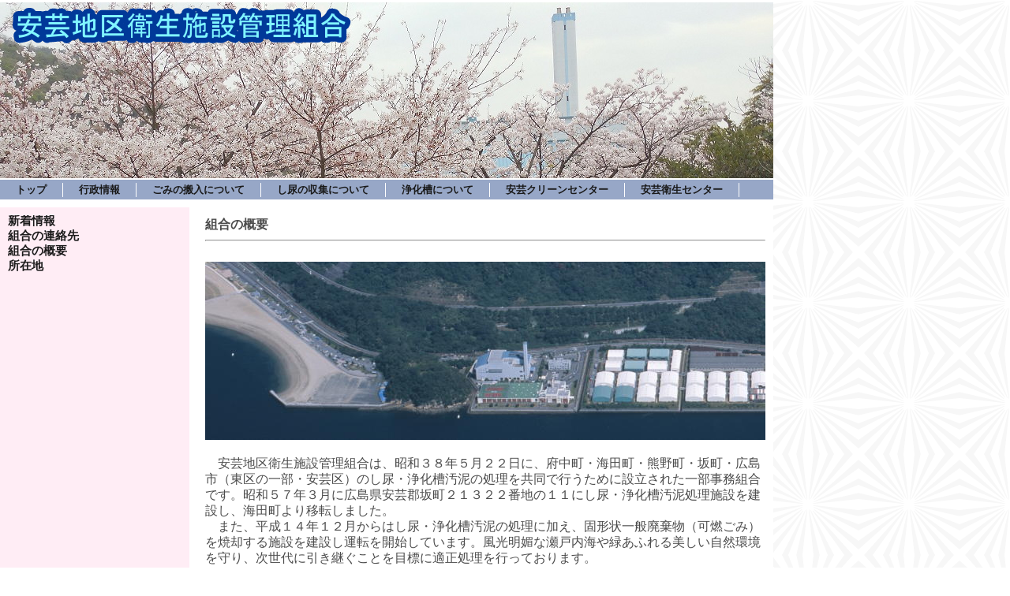

--- FILE ---
content_type: text/html
request_url: http://akieikan.or.jp/new1.html
body_size: 6710
content:
<!DOCTYPE HTML PUBLIC "-//W3C//DTD HTML 4.01 Transitional//EN" "http://www.w3.org/TR/html4/loose.dtd">
<html lang="ja">

<!--2025/10/20 09:18:12-->

<head>
  <meta http-equiv="Content-Type" content="text/html; charset=Shift_JIS">
  <meta http-equiv="Content-Style-Type" content="text/css">
  <meta http-equiv="Content-Script-Type" content="text/javascript">
  <meta name="GENERATOR" content="ホームページV4">
  <title>組合の概要 - 安芸地区衛生施設管理組合</title>
  <link rel="stylesheet" href="02_white_c1_0020.css" type="text/css" media="all">
</head>

<body>
  <div id="page">
  <div id="header"></div>
  <div id="title">
  <h1><span class="HPZLogo"><img src="logo_sitetitle.png" alt="安芸地区衛生施設管理組合" width="429" height="45" border="0" class="pngalpha"></span></h1></div>
  <div id="menubar"><div class="mainmenu"><ul><li class="mainmenulistitem"><span class="mainmenuitem"><span class="mainmenuitemright"><span class="mainmenuitemcenter"><a href="index.html" class="mainmenuitemlink"><span class="mainmenuitemmark">トップ</span></a></span></span></span></li><li class="mainmenulistitem"><span class="mainmenuitem"><span class="mainmenuitemright"><span class="mainmenuitemcenter"><a href="new1006.html" class="mainmenuitemlink"><span class="mainmenuitemmark">行政情報</span></a></span></span></span></li><li class="mainmenulistitem"><span class="mainmenuitem"><span class="mainmenuitemright"><span class="mainmenuitemcenter"><a href="list1.html" class="mainmenuitemlink"><span class="mainmenuitemmark">ごみの搬入について</span></a></span></span></span></li><li class="mainmenulistitem"><span class="mainmenuitem"><span class="mainmenuitemright"><span class="mainmenuitemcenter"><a href="profile1.html" class="mainmenuitemlink"><span class="mainmenuitemmark">し尿の収集について</span></a></span></span></span></li><li class="mainmenulistitem"><span class="mainmenuitem"><span class="mainmenuitemright"><span class="mainmenuitemcenter"><a href="99_blank001.html" class="mainmenuitemlink"><span class="mainmenuitemmark">浄化槽について</span></a></span></span></span></li><li class="mainmenulistitem"><span class="mainmenuitem"><span class="mainmenuitemright"><span class="mainmenuitemcenter"><a href="new1001.html" class="mainmenuitemlink"><span class="mainmenuitemmark">安芸クリーンセンター</span></a></span></span></span></li><li class="mainmenulistitem"><span class="mainmenuitem"><span class="mainmenuitemright"><span class="mainmenuitemcenter"><a href="new1003.html" class="mainmenuitemlink"><span class="mainmenuitemmark">安芸衛生センター</span></a></span></span></span></li></ul>
</div></div>
  <div id="side1">
  <div class="submenu"><ul><li><span class="submenuitem"><span class="submenuitemright"><span class="submenuitemcenter"><a href="index.html" class="submenuitemlink"><span class="submenuitemmark1">新着情報</span></a></span></span></span></li><li><span class="submenuitem"><span class="submenuitemright"><span class="submenuitemcenter"><a href="office5.html" class="submenuitemlink"><span class="submenuitemmark1">組合の連絡先</span></a></span></span></span></li><li><span class="submenuitem"><span class="submenuitemright"><span class="submenuitemcenter"><a href="new1.html" class="submenuitemlink"><span class="submenuitemmark1">組合の概要</span></a></span></span></span></li><li><span class="submenuitem"><span class="submenuitemright"><span class="submenuitemcenter"><a href="access1.html" class="submenuitemlink"><span class="submenuitemmark1">所在地</span></a></span></span></span></li></ul>
</div><br>
  <br clear="all">
  <br clear="all">
  <br clear="all">
  <br clear="all">
  <br clear="all">
  <br clear="all">
  <br clear="all">
  <br clear="all">
  <br clear="all">
  <br clear="all">
  <br clear="all">
  <br clear="all">
  <br clear="all">
  <br clear="all">
  <br clear="all">
  <br clear="all">
  <br clear="all">
  <br clear="all">
  <br clear="all">
  <br clear="all">
  <br clear="all">
  <br clear="all">
  <br clear="all">
  <br clear="all">
  <br clear="all">
  <br clear="all">
  <br clear="all">
  <br clear="all">
  <br clear="all">
  <br clear="all">
  <br clear="all">
  <br clear="all">
  <br clear="all">
  <br clear="all">
  <br clear="all">
  <br clear="all">
  <br clear="all">
  <br clear="all">
  <br clear="all">
  <br clear="all">
  <br clear="all">
  <br clear="all">
  <br clear="all">
  <br clear="all">
  <br clear="all">
  <br clear="all">
  <br clear="all">
  <br clear="all">
  <br clear="all">
  <br clear="all">
  <br clear="all">
  <br clear="all">
  <br clear="all">
  <br clear="all">
  <br clear="all">
  <br clear="all">
  <br clear="all">
  <br clear="all">
  <br clear="all">
  <br clear="all">
  <br clear="all">
  <br clear="all">
  <br clear="all">
  <br clear="all">
  <br clear="all">
  <br clear="all">
  <br clear="all">
  <br clear="all">
  <br clear="all">
  <br clear="all">
  <br clear="all">
  <br clear="all">
  <br clear="all">
  <br clear="all">
  <br clear="all">
  <br clear="all">
  </div>
  <div id="side2"></div>
  <div id="main_wrapper000" class="HPZAutoMarginAdjuster">
  <div id="main">
  <h2><font size="3">組合の概要</font></h2>
  <hr>
  <br clear="all">
  <font size="3"><img src="air_photo_2.jpg" alt="" height="226" width="710" border="0"></font><br clear="all">
  <br clear="all">
  <font size="3">　安芸地区衛生施設管理組合は、昭和３８年５月２２日に、府中町・海田町・熊野町・坂町・広島市（東区の一部・安芸区）のし尿・浄化槽汚泥の処理を共同で行うために設立された一部事務組合です。昭和５７年３月に広島県安芸郡坂町２１３２２番地の１１にし尿・浄化槽汚泥処理施設を建設し、海田町より移転しました。</font><br clear="all">
  <font size="3">　また、平成１４年１２月からはし尿・浄化槽汚泥の処理に加え、固形状一般廃棄物（可燃ごみ）を焼却する施設を建設し運転を開始しています。風光明媚な瀬戸内海や緑あふれる美しい自然環境を守り、次世代に引き継ぐことを目標に適正処理を行っております。</font><br clear="all">
  <br clear="all">
  <font size="3">　　安芸地区衛生施設管理組合は、３つの建物（管理棟・安芸クリーンセンター・安芸衛生センター）から構成されています。</font><br clear="all">
  <br clear="all">
  <img src="001_2_2.png" alt="" border="0"><br clear="all">
  <br clear="all">
  <br clear="all">
  <font size="4">　安芸地区衛生施設管理組合規約</font><br clear="all">
  <br clear="all">
  <font size="4" color="Red">　　　●規約の閲覧はこちら</font><br clear="all">
  <font size="4">　　　　　</font><a href="kumiai_kiyaku.pdf" class="HPZFile"><font size="4" color="Blue">安芸地区衛生施設管理組合規約 (pdf形式)</font></a><br clear="all">
  <br clear="all">
  </div>
  </div>
  <div id="footer">(C)安芸地区衛生施設管理組合 2014</div>
  <div id="HPZLPPageTail" style="clear: both;"></div></div>
</body>

</html>


--- FILE ---
content_type: text/css
request_url: http://akieikan.or.jp/02_white_c1_0020.css
body_size: 24736
content:
* body,* img,* div,* p{
 _behavior: url("cssassist.htc");
}
#footer{
 margin: 0px;
 padding: 4px 14px 3px;
 border: 1px solid #ced5d9;
 width: auto;
 min-height: 14px;
 display: block;
 clear: both;
 font-style: normal;
 font-weight: normal;
 text-align: right;
}
#header{
 margin: 0px;
 padding: 5px 14px 4px;
 background: #ffffff left top;
 width: auto;
 min-height: 16px;
 display: none;
 clear: both;
 font-style: normal;
 font-weight: normal;
 text-align: right;
}
#main{
 margin: 10px 0px;
 padding: 10px;
 background: #ffffff left top;
 width: 710px;
 min-height: 409px;
 display: block;
 overflow-x: hidden;
 float: none;
 font-style: normal;
 font-weight: normal;
 line-height: 150%;
 text-align: left;
}
#main_wrapper000{
 overflow-x: hidden;
}
#menubar{
 margin: 0px;
 padding: 4px 0px 3px;
 background: #97a7c7 left top;
 width: auto;
 min-height: 16px;
 display: block;
 clear: both;
 font-style: normal;
 font-weight: bold;
 color: #ffffff;
 text-align: left;
}
#menubar .button{
 margin: 0px;
 padding: 5px 15px 4px 6px;
}
#menubar a.tabs:hover{
 color: #6b78a9;
}
#page{
 margin: 0px auto 0px 0px;
 background: #ffffff left top;
 width: 980px;
 min-width: 980px;
 min-height: 1px;
 font-style: normal;
 font-weight: normal;
 font-size: 10pt;
 font-family: "MS UI Gothic";
 color: #4c4c4c;
 padding: 0px;
}
#side1{
 margin: 10px 10px 10px 0px;
 padding: 10px;
 background: #ffedf5 left top;
 width: 220px;
 min-height: 409px;
 display: block;
 float: left;
 font-style: normal;
 font-weight: normal;
 text-align: left;
}
#side1 .list{
 text-align: left;
 font: 1em/120% "MS UI Gothic";
 margin: 3px 0px 3px 15px;
 width: 185px;
 height: 20px;
}
#side1 .list a{
 background: #ffffff;
}
#side1 .list a:hover{
 background: #efefef;
 color: #0600b3;
}
#side2{
 margin: 10px 0px 10px 10px;
 padding: 10px;
 background: #ced5d9 left top;
 width: 170px;
 min-height: 409px;
 display: none;
 float: right;
 font-style: normal;
 font-weight: normal;
 text-align: left;
}
#title{
 margin: 0px;
 padding: 10px 16px;
 background: url("sakura.jpg") no-repeat center center;
 width: 948px;
 min-height: 208px;
 display: block;
 overflow-x: hidden;
 float: none;
 clear: both;
 font-style: normal;
 font-weight: bold;
 font-size: 18pt;
 font-family: "AR P勘亭流H04";
 color: #000000;
 text-align: left;
}
.address1{
 padding: 0px 0px 0px 20px;
 background: url("c1_0020_mailbtn01.png") no-repeat left top;
 font-style: normal;
 font-weight: bold;
 font-size: 11pt;
 color: #295fcc;
 text-decoration: none;
 text-transform: none;
}
.address2{
 padding: 0px 0px 0px 20px;
 background: url("c1_0020_mailbtn02.png") no-repeat left top;
 font-style: normal;
 font-weight: bold;
 font-size: 11pt;
 color: #006969;
 text-decoration: none;
 text-transform: none;
}
.column1{
 margin: 10px 0px;
 padding: 10px;
 background: #ffffff left top;
 font-style: normal;
 font-size: 10pt;
 color: #483d8b;
 text-decoration: none;
 text-transform: none;
 border: 2px solid #483d8b;
}
.column2{
 margin: 10px 0px;
 padding: 10px;
 background: #ffffff left top;
 font-style: normal;
 font-size: 10pt;
 color: #006600;
 text-decoration: none;
 text-transform: none;
 border: 2px solid #006600;
}
.date1{
 font-style: normal;
 font-weight: bold;
 font-size: 8pt;
 color: #295fcc;
 text-decoration: none;
 text-transform: none;
}
.date2{
 font-style: normal;
 font-weight: bold;
 font-size: 8pt;
 color: #ffffff;
 text-decoration: none;
 text-transform: none;
}
.hide{
 display: none;
}
.horzmenu2 .mainmenuitem,.horzmenu3 .mainmenuitem,.horzmenu4 .mainmenuitem,.horzmenu5 .mainmenuitem,.horzmenu6 .mainmenuitem,.horzmenu7 .mainmenuitem,.horzmenu8 .mainmenuitem,.horzmenu9 .mainmenuitem{
 float: left;
 display: inline;
 border-right: 1px solid #ffffff;
 border-left: none;
}
.horzmenu2 .mainmenuitemcenter,.horzmenu3 .mainmenuitemcenter,.horzmenu4 .mainmenuitemcenter,.horzmenu5 .mainmenuitemcenter,.horzmenu6 .mainmenuitemcenter,.horzmenu7 .mainmenuitemcenter,.horzmenu8 .mainmenuitemcenter,.horzmenu9 .mainmenuitemcenter{
 float: left;
 display: inline;
}
.horzmenu2 .mainmenuitemcurrent .mainmenuitemlink{
 color: #1c6ea6;
}
.horzmenu2 .mainmenuitemcurrent .mainmenuitemlink:link{
 color: #1c6ea6;
}
.horzmenu2 .mainmenuitemcurrent .mainmenuitemlink:visited{
 color: #1c6ea6;
}
.horzmenu2 .mainmenuitemlink,.horzmenu3 .mainmenuitemlink,.horzmenu4 .mainmenuitemlink,.horzmenu5 .mainmenuitemlink,.horzmenu6 .mainmenuitemlink,.horzmenu7 .mainmenuitemlink,.horzmenu8 .mainmenuitemlink,.horzmenu9 .mainmenuitemlink{
 float: left;
 text-decoration: none;
 margin: 0px;
 white-space: pre;
 text-align: left;
 font-style: normal;
 font-weight: bold;
 color: #ffffff;
 padding: 0px 20px;
}
.horzmenu2 .mainmenuitemlink:hover,.horzmenu3 .mainmenuitemlink:hover,.horzmenu4 .mainmenuitemlink:hover,.horzmenu5 .mainmenuitemlink:hover,.horzmenu6 .mainmenuitemlink:hover,.horzmenu7 .mainmenuitemlink:hover,.horzmenu8 .mainmenuitemlink:hover,.horzmenu9 .mainmenuitemlink:hover{
 color: #1c6ea6;
}
.horzmenu2 .mainmenuitemright,.horzmenu3 .mainmenuitemright,.horzmenu4 .mainmenuitemright,.horzmenu5 .mainmenuitemright,.horzmenu6 .mainmenuitemright,.horzmenu7 .mainmenuitemright,.horzmenu8 .mainmenuitemright,.horzmenu9 .mainmenuitemright{
 float: left;
 display: inline;
}
.horzmenu2 :link,.horzmenu3 :link,.horzmenu4 :link,.horzmenu5 :link,.horzmenu6 :link,.horzmenu7 :link,.horzmenu8 :link,.horzmenu9 :link{
 color: #ffffff;
}
.horzmenu2 :visited,.horzmenu3 :visited,.horzmenu4 :visited,.horzmenu5 :visited,.horzmenu6 :visited,.horzmenu7 :visited,.horzmenu8 :visited,.horzmenu9 :visited{
 color: #ffffff;
}
.horzmenu2 :hover,.horzmenu3 :hover,.horzmenu4 :hover,.horzmenu5 :hover,.horzmenu6 :hover,.horzmenu7 :hover,.horzmenu8 :hover,.horzmenu9 :hover{
 color: #1c6ea6;
}
.horzmenu2 li,.horzmenu3 li,.horzmenu4 li,.horzmenu5 li,.horzmenu6 li,.horzmenu7 li,.horzmenu8 li,.horzmenu9 li{
 float: left;
 display: inline;
 padding: 0px;
}
.horzmenu2 ul,.horzmenu3 ul,.horzmenu4 ul,.horzmenu5 ul,.horzmenu6 ul,.horzmenu7 ul,.horzmenu8 ul,.horzmenu9 ul{
 float: left;
 list-style: none;
 margin: 0px;
 padding: 0px;
}
.horzmenu2 ul.pulldownmenu a,.horzmenu3 ul.pulldownmenu a,.horzmenu4 ul.pulldownmenu a,.horzmenu5 ul.pulldownmenu a,.horzmenu6 ul.pulldownmenu a,.horzmenu7 ul.pulldownmenu a,.horzmenu8 ul.pulldownmenu a,.horzmenu9 ul.pulldownmenu a{
 text-decoration: none;
}
.horzmenu2 ul.pulldownmenu li,.horzmenu3 ul.pulldownmenu li,.horzmenu4 ul.pulldownmenu li,.horzmenu5 ul.pulldownmenu li,.horzmenu6 ul.pulldownmenu li,.horzmenu7 ul.pulldownmenu li,.horzmenu8 ul.pulldownmenu li,.horzmenu9 ul.pulldownmenu li{
 margin: 0px;
 padding: 5px;
 clear: both;
 white-space: pre;
 border-top: none;
 border-right: 1px;
 border-bottom: 1px solid #ffffff;
 border-left: 1px;
}
.horzmenu2 ul.pulldownmenu,.horzmenu3 ul.pulldownmenu,.horzmenu4 ul.pulldownmenu,.horzmenu5 ul.pulldownmenu,.horzmenu6 ul.pulldownmenu,.horzmenu7 ul.pulldownmenu,.horzmenu8 ul.pulldownmenu,.horzmenu9 ul.pulldownmenu{
 display: none;
 list-style: none;
 position: absolute;
 margin: 0px;
 padding: 0px;
 text-decoration: none;
 background-color: #96b3c7;
 border: 1px solid #dcdcdc;
}
.horzmenu2,.horzmenu3,.horzmenu4,.horzmenu5,.horzmenu6,.horzmenu7,.horzmenu8,.horzmenu9{
 margin: 0px;
 padding: 0px;
 overflow: auto;
 color: #ffffff;
}
.horzmenu3 .mainmenuitemcurrent .mainmenuitemlink{
 color: #1c6ea6;
}
.horzmenu3 .mainmenuitemcurrent .mainmenuitemlink:link{
 color: #1c6ea6;
}
.horzmenu3 .mainmenuitemcurrent .mainmenuitemlink:visited{
 color: #1c6ea6;
}
.horzmenu4 .mainmenuitemcurrent .mainmenuitemlink{
 color: #1c6ea6;
}
.horzmenu4 .mainmenuitemcurrent .mainmenuitemlink:link{
 color: #1c6ea6;
}
.horzmenu4 .mainmenuitemcurrent .mainmenuitemlink:visited{
 color: #1c6ea6;
}
.horzmenu5 .mainmenuitemcurrent .mainmenuitemlink{
 color: #1c6ea6;
}
.horzmenu5 .mainmenuitemcurrent .mainmenuitemlink:link{
 color: #1c6ea6;
}
.horzmenu5 .mainmenuitemcurrent .mainmenuitemlink:visited{
 color: #1c6ea6;
}
.horzmenu6 .mainmenuitemcurrent .mainmenuitemlink{
 color: #1c6ea6;
}
.horzmenu6 .mainmenuitemcurrent .mainmenuitemlink:link{
 color: #1c6ea6;
}
.horzmenu6 .mainmenuitemcurrent .mainmenuitemlink:visited{
 color: #1c6ea6;
}
.horzmenu7 .mainmenuitemcurrent .mainmenuitemlink{
 color: #1c6ea6;
}
.horzmenu7 .mainmenuitemcurrent .mainmenuitemlink:link{
 color: #1c6ea6;
}
.horzmenu7 .mainmenuitemcurrent .mainmenuitemlink:visited{
 color: #1c6ea6;
}
.horzmenu8 .mainmenuitemcurrent .mainmenuitemlink{
 color: #1c6ea6;
}
.horzmenu8 .mainmenuitemcurrent .mainmenuitemlink:link{
 color: #1c6ea6;
}
.horzmenu8 .mainmenuitemcurrent .mainmenuitemlink:visited{
 color: #1c6ea6;
}
.horzmenu9 .mainmenuitemcurrent .mainmenuitemlink{
 color: #1c6ea6;
}
.horzmenu9 .mainmenuitemcurrent .mainmenuitemlink:link{
 color: #1c6ea6;
}
.horzmenu9 .mainmenuitemcurrent .mainmenuitemlink:visited{
 color: #1c6ea6;
}
.HPZAutoMarginAdjuster{
 overflow-x: hidden;
}
.hpzlarge1{
 font-style: normal;
 font-weight: bold;
 font-size: 18pt;
 color: #295fcc;
 text-decoration: none;
 text-transform: none;
}
.hpzmidium1{
 font-style: normal;
 font-weight: bold;
 font-size: 15pt;
 color: #295fcc;
 text-decoration: none;
 text-transform: none;
}
.hpzsmall1{
 font-style: normal;
 font-weight: bold;
 font-size: 12pt;
 color: #295fcc;
 text-decoration: none;
 text-transform: none;
}
.line1{
 margin: 5px 0px;
 padding: 5px 10px;
 background: #ffffff left top;
 font-style: normal;
 font-weight: bold;
 font-size: 11pt;
 color: #800080;
 text-decoration: none;
 text-transform: none;
 border-top: 2px solid #800080;
 border-bottom: 2px solid #800080;
}
.line2{
 margin: 5px 0px;
 padding: 5px 10px;
 background: #ffffff left top;
 font-style: normal;
 font-weight: bold;
 font-size: 11pt;
 color: #6495ed;
 text-decoration: none;
 text-transform: none;
 border-top: 2px solid #6495ed;
 border-bottom: 2px solid #6495ed;
}
.link1{
 padding: 0px 0px 0px 20px;
 background: url("c1_0020_linkbtn01.png") no-repeat left top;
 font-style: normal;
 font-weight: bold;
 font-size: 11pt;
 color: #295fcc;
 text-decoration: none;
 text-transform: none;
}
.link2{
 padding: 0px 0px 0px 20px;
 background: url("c1_0020_linkbtn02.png") no-repeat left top;
 font-style: normal;
 font-weight: bold;
 font-size: 11pt;
 color: #008080;
 text-decoration: none;
 text-transform: none;
}
.mainmenu{
 margin: 0px;
 padding: 0px;
 overflow: auto;
}
.mainmenu .mainmenuitem{
 float: left;
 display: inline;
 border-right: 1px solid #ffffff;
 border-left: none;
}
.mainmenu .mainmenuitem .mainmenuitemcenter{
 float: left;
}
.mainmenu .mainmenuitem .mainmenuitemright{
 float: left;
}
.mainmenu .mainmenuitemcenter{
 display: inline;
}
.mainmenu .mainmenuitemcurrent .mainmenuitemlink{
 color: #1c6ea6;
}
.mainmenu .mainmenuitemcurrent .mainmenuitemlink:link{
 color: #1c6ea6;
}
.mainmenu .mainmenuitemcurrent .mainmenuitemlink:visited{
 color: #1c6ea6;
}
.mainmenu .mainmenuitemlink{
 float: left;
 text-decoration: none;
 margin: 0px;
 white-space: pre;
 text-align: left;
 font-style: normal;
 font-weight: bold;
 padding: 0px 20px;
}
.mainmenu .mainmenuitemright{
 display: inline;
}
.mainmenu :hover{
 color: #1c6ea6;
}
.mainmenu li{
 float: left;
 display: inline;
 padding: 0px;
}
.mainmenu ul{
 float: left;
 list-style: none;
 margin: 0px;
 padding: 0px;
}
.mainmenu ul.pulldownmenu{
 display: none;
 list-style: none;
 position: absolute;
 margin: 0px;
 padding: 0px;
 text-decoration: none;
 background-color: #96b3c7;
 line-height: 1em;
 border: 1px solid #dcdcdc;
}
.mainmenu ul.pulldownmenu a{
 text-decoration: none;
}
.mainmenu ul.pulldownmenu li{
 margin: 0px;
 padding: 5px;
 clear: both;
 white-space: pre;
 position: relative;
 border-top: none;
 border-bottom: 1px solid #ffffff;
}
.submenu{
 overflow: hidden;
 margin: 0px;
 padding: 0px;
}
.submenu .submenuitem{
 float: left;
}
.submenu .submenuitem .submenuitemcenter{
 float: left;
 display: inline;
}
.submenu .submenuitem .submenuitemlink{
 padding: 0px 0px 5px;
}
.submenu .submenuitem .submenuitemright{
 float: left;
 display: inline;
}
.submenu .submenuitem:hover .submenuitemcenter,.submenu .submenuitemcurrent .submenuitem .submenuitemcenter{
 display: inline;
}
.submenu .submenuitem:hover .submenuitemright,.submenu .submenuitemcurrent .submenuitem .submenuitemright{
 display: inline;
}
.submenu .submenuitemcurrent .submenuitem .submenuitemcenter{
 display: inline;
}
.submenu .submenuitemcurrent .submenuitem .submenuitemlink{
 color: #1c6ea6;
}
.submenu .submenuitemcurrent .submenuitem .submenuitemlink:link{
 color: #1c6ea6;
}
.submenu .submenuitemcurrent .submenuitem .submenuitemlink:visited{
 color: #1c6ea6;
}
.submenu .submenuitemcurrent .submenuitem .submenuitemright{
 display: inline;
}
.submenu .submenuitemlink{
 float: left;
 text-decoration: none;
 margin: 0px;
 text-align: left;
 font-style: normal;
 font-weight: bold;
 font-size: 11pt;
 line-height: 1em;
}
.submenu .submenuitemlink:hover{
 color: #1c6ea6;
}
.submenu li{
 clear: both;
 margin: 0px;
}
.submenu ul{
 float: left;
 list-style: none;
 margin: 0px;
 padding: 0px;
}
.vertmenu2 .submenuitem .submenuitemcenter,.vertmenu3 .submenuitem .submenuitemcenter,.vertmenu4 .submenuitem .submenuitemcenter,.vertmenu5 .submenuitem .submenuitemcenter,.vertmenu6 .submenuitem .submenuitemcenter,.vertmenu7 .submenuitem .submenuitemcenter,.vertmenu8 .submenuitem .submenuitemcenter,.vertmenu9 .submenuitem .submenuitemcenter{
 float: left;
 display: inline;
}
.vertmenu2 .submenuitem .submenuitemright,.vertmenu3 .submenuitem .submenuitemright,.vertmenu4 .submenuitem .submenuitemright,.vertmenu5 .submenuitem .submenuitemright,.vertmenu6 .submenuitem .submenuitemright,.vertmenu7 .submenuitem .submenuitemright,.vertmenu8 .submenuitem .submenuitemright,.vertmenu9 .submenuitem .submenuitemright{
 float: left;
 display: inline;
}
.vertmenu2 .submenuitem,.vertmenu3 .submenuitem,.vertmenu4 .submenuitem,.vertmenu5 .submenuitem,.vertmenu6 .submenuitem,.vertmenu7 .submenuitem,.vertmenu8 .submenuitem,.vertmenu9 .submenuitem{
 float: left;
}
.vertmenu2 .submenuitem:hover .submenuitemcenter,.vertmenu3 .submenuitem:hover .submenuitemcenter,.vertmenu4 .submenuitem:hover .submenuitemcenter,.vertmenu5 .submenuitem:hover .submenuitemcenter,.vertmenu6 .submenuitem:hover .submenuitemcenter,.vertmenu7 .submenuitem:hover .submenuitemcenter,.vertmenu8 .submenuitem:hover .submenuitemcenter,.vertmenu9 .submenuitem:hover .submenuitemcenter,.vertmenu2 .submenuitemcurrent .submenuitem .submenuitemcenter,.vertmenu3 .submenuitemcurrent .submenuitem .submenuitemcenter,.vertmenu4 .submenuitemcurrent .submenuitem .submenuitemcenter,.vertmenu5 .submenuitemcurrent .submenuitem .submenuitemcenter,.vertmenu6 .submenuitemcurrent .submenuitem .submenuitemcenter,.vertmenu7 .submenuitemcurrent .submenuitem .submenuitemcenter,.vertmenu8 .submenuitemcurrent .submenuitem .submenuitemcenter,.vertmenu9 .submenuitemcurrent .submenuitem .submenuitemcenter{
 display: inline;
}
.vertmenu2 .submenuitem:hover .submenuitemright,.vertmenu3 .submenuitem:hover .submenuitemright,.vertmenu4 .submenuitem:hover .submenuitemright,.vertmenu5 .submenuitem:hover .submenuitemright,.vertmenu6 .submenuitem:hover .submenuitemright,.vertmenu7 .submenuitem:hover .submenuitemright,.vertmenu8 .submenuitem:hover .submenuitemright,.vertmenu9 .submenuitem:hover .submenuitemright,.vertmenu2 .submenuitemcurrent .submenuitem .submenuitemright,.vertmenu3 .submenuitemcurrent .submenuitem .submenuitemright,.vertmenu4 .submenuitemcurrent .submenuitem .submenuitemright,.vertmenu5 .submenuitemcurrent .submenuitem .submenuitemright,.vertmenu6 .submenuitemcurrent .submenuitem .submenuitemright,.vertmenu7 .submenuitemcurrent .submenuitem .submenuitemright,.vertmenu8 .submenuitemcurrent .submenuitem .submenuitemright,.vertmenu9 .submenuitemcurrent .submenuitem .submenuitemright{
 display: inline;
}
.vertmenu2 .submenuitemcurrent .submenuitem .submenuitemlink{
 color: #1c6ea6;
}
.vertmenu2 .submenuitemcurrent .submenuitem .submenuitemlink:link{
 color: #1c6ea6;
}
.vertmenu2 .submenuitemcurrent .submenuitem .submenuitemlink:visited{
 color: #1c6ea6;
}
.vertmenu2 .submenuitemlink,.vertmenu3 .submenuitemlink,.vertmenu4 .submenuitemlink,.vertmenu5 .submenuitemlink,.vertmenu6 .submenuitemlink,.vertmenu7 .submenuitemlink,.vertmenu8 .submenuitemlink,.vertmenu9 .submenuitemlink{
 float: left;
 text-decoration: none;
 margin: 0px;
 text-align: left;
 font-style: normal;
 font-weight: bold;
 color: #1a1a1a;
 padding: 0px 0px 5px;
}
.vertmenu2 .submenuitemlink:link,.vertmenu3 .submenuitemlink:link,.vertmenu4 .submenuitemlink:link,.vertmenu5 .submenuitemlink:link,.vertmenu6 .submenuitemlink:link,.vertmenu7 .submenuitemlink:link,.vertmenu8 .submenuitemlink:link,.vertmenu9 .submenuitemlink:link{
 color: #1a1a1a;
}
.vertmenu2 .submenuitemlink:visited,.vertmenu3 .submenuitemlink:visited,.vertmenu4 .submenuitemlink:visited,.vertmenu5 .submenuitemlink:visited,.vertmenu6 .submenuitemlink:visited,.vertmenu7 .submenuitemlink:visited,.vertmenu8 .submenuitemlink:visited,.vertmenu9 .submenuitemlink:visited{
 color: #1a1a1a;
}
.vertmenu2 .submenuitemlink:hover,.vertmenu3 .submenuitemlink:hover,.vertmenu4 .submenuitemlink:hover,.vertmenu5 .submenuitemlink:hover,.vertmenu6 .submenuitemlink:hover,.vertmenu7 .submenuitemlink:hover,.vertmenu8 .submenuitemlink:hover,.vertmenu9 .submenuitemlink:hover{
 color: #1c6ea6;
}
.vertmenu2 li,.vertmenu3 li,.vertmenu4 li,.vertmenu5 li,.vertmenu6 li,.vertmenu7 li,.vertmenu8 li,.vertmenu9 li{
 clear: both;
 margin: 0px;
}
.vertmenu2 ul,.vertmenu3 ul,.vertmenu4 ul,.vertmenu5 ul,.vertmenu6 ul,.vertmenu7 ul,.vertmenu8 ul,.vertmenu9 ul{
 float: left;
 list-style: none;
 margin: 0px;
 padding: 0px;
}
.vertmenu2,.vertmenu3,.vertmenu4,.vertmenu5,.vertmenu6,.vertmenu7,.vertmenu8,.vertmenu9{
 overflow: hidden;
 margin: 0px;
 padding: 0px;
}
.vertmenu3 .submenuitemcurrent .submenuitem .submenuitemlink{
 color: #1c6ea6;
}
.vertmenu3 .submenuitemcurrent .submenuitem .submenuitemlink:link{
 color: #1c6ea6;
}
.vertmenu3 .submenuitemcurrent .submenuitem .submenuitemlink:visited{
 color: #1c6ea6;
}
.vertmenu4 .submenuitemcurrent .submenuitem .submenuitemlink{
 color: #1c6ea6;
}
.vertmenu4 .submenuitemcurrent .submenuitem .submenuitemlink:link{
 color: #1c6ea6;
}
.vertmenu4 .submenuitemcurrent .submenuitem .submenuitemlink:visited{
 color: #1c6ea6;
}
.vertmenu5 .submenuitemcurrent .submenuitem .submenuitemlink{
 color: #1c6ea6;
}
.vertmenu5 .submenuitemcurrent .submenuitem .submenuitemlink:link{
 color: #1c6ea6;
}
.vertmenu5 .submenuitemcurrent .submenuitem .submenuitemlink:visited{
 color: #1c6ea6;
}
.vertmenu6 .submenuitemcurrent .submenuitem .submenuitemlink{
 color: #1c6ea6;
}
.vertmenu6 .submenuitemcurrent .submenuitem .submenuitemlink:link{
 color: #1c6ea6;
}
.vertmenu6 .submenuitemcurrent .submenuitem .submenuitemlink:visited{
 color: #1c6ea6;
}
.vertmenu7 .submenuitemcurrent .submenuitem .submenuitemlink{
 color: #1c6ea6;
}
.vertmenu7 .submenuitemcurrent .submenuitem .submenuitemlink:link{
 color: #1c6ea6;
}
.vertmenu7 .submenuitemcurrent .submenuitem .submenuitemlink:visited{
 color: #1c6ea6;
}
.vertmenu8 .submenuitemcurrent .submenuitem .submenuitemlink{
 color: #1c6ea6;
}
.vertmenu8 .submenuitemcurrent .submenuitem .submenuitemlink:link{
 color: #1c6ea6;
}
.vertmenu8 .submenuitemcurrent .submenuitem .submenuitemlink:visited{
 color: #1c6ea6;
}
.vertmenu9 .submenuitemcurrent .submenuitem .submenuitemlink{
 color: #1c6ea6;
}
.vertmenu9 .submenuitemcurrent .submenuitem .submenuitemlink:link{
 color: #1c6ea6;
}
.vertmenu9 .submenuitemcurrent .submenuitem .submenuitemlink:visited{
 color: #1c6ea6;
}
a{
 color: #1a1a1a;
}
a:visited{
 color: #696969;
}
a:hover{
 color: #1c6ea6;
}
body{
 margin: 0px;
 background: #ffffff url("c1_0020_back01.png") repeat left top;
 -webkit-text-size-adjust: none;
}
h1{
 margin: 0px;
 font-weight: bold;
 font-size: 20pt;
 text-decoration: none;
 text-transform: none;
 line-height: 120%;
}
h2{
 margin: 0px;
 font-weight: bold;
 font-size: 15pt;
 text-decoration: none;
 text-transform: none;
 line-height: 120%;
}
h3{
 margin: 0px;
 font-style: italic;
 font-size: 11.7pt;
 text-decoration: none;
 text-transform: none;
 line-height: 120%;
}
h4{
 margin: 0px;
 font-weight: bold;
 font-size: 10pt;
 text-decoration: none;
 text-transform: none;
 line-height: 120%;
}
h5{
 margin: 0px;
 font-style: italic;
 font-size: 8.3pt;
 text-decoration: none;
 text-transform: none;
 line-height: 117%;
}
h6{
 margin: 0px;
 font-weight: bold;
 font-size: 6.7pt;
 text-decoration: none;
 text-transform: none;
 line-height: 120%;
}
hr.horizon1{
 padding: 0px;
 height: 2px;
 border: 1px solid #4c4c4c;
}
hr.horizon2{
 padding: 0px;
 height: 2px;
 border: 1px solid #ffffff;
}
hr.horizon3{
 padding: 0px;
 height: 2px;
 border: 1px dashed #4c4c4c;
}
hr.horizon4{
 padding: 0px;
 height: 2px;
 border: 1px dashed #ffffff;
}
table.table1{
 border-collapse: collapse;
 table-layout: auto;
 border-top: 1px solid #919599;
 border-right: none;
 border-bottom: none;
 border-left: 1px solid #919599;
}
table.table1 td{
 background: #e0f3ff left top;
 border-top: none;
 border-right: 1px solid #919599;
 border-bottom: 1px solid #919599;
 border-left: none;
}
table.table1 th{
 background: #ffffff left top;
 border-top: none;
 border-right: 1px solid #919599;
 border-bottom: 1px solid #919599;
 border-left: none;
}
table.table10{
 table-layout: auto;
 border-collapse: separate;
}
table.table10 td{
 background: #ffedfe left top;
}
table.table10 th{
 background: #ffffff left top;
}
table.table2{
 border-collapse: collapse;
 table-layout: auto;
 border-top: 1px solid #919599;
 border-right: none;
 border-bottom: none;
 border-left: 1px solid #919599;
}
table.table2 td{
 background: #e0ffdb left top;
 border-top: none;
 border-right: 1px solid #919599;
 border-bottom: 1px solid #919599;
 border-left: none;
}
table.table2 th{
 background: #ffffff left top;
 border-top: none;
 border-right: 1px solid #919599;
 border-bottom: 1px solid #919599;
 border-left: none;
}
table.table3{
 border-collapse: collapse;
 table-layout: auto;
 border-top: 1px solid #85888c;
 border-right: none;
 border-bottom: none;
 border-left: 1px solid #85888c;
}
table.table3 td{
 background: #ffffff left top;
 border-top: none;
 border-right: 1px solid #85888c;
 border-bottom: 1px solid #85888c;
 border-left: none;
}
table.table3 th{
 background: #e0f3ff left top;
 border-top: none;
 border-right: 1px solid #85888c;
 border-bottom: 1px solid #85888c;
 border-left: none;
}
table.table4{
 border-collapse: collapse;
 table-layout: auto;
 border-top: 1px solid #85888c;
 border-right: none;
 border-bottom: none;
 border-left: 1px solid #85888c;
}
table.table4 td{
 background: #ffffff left top;
 border-top: none;
 border-right: 1px solid #85888c;
 border-bottom: 1px solid #85888c;
 border-left: none;
}
table.table4 th{
 background: #e0ffdb left top;
 border-top: none;
 border-right: 1px solid #85888c;
 border-bottom: 1px solid #85888c;
 border-left: none;
}
table.table5{
 table-layout: auto;
 border-collapse: collapse;
 border: 2px solid #4c4c4c;
}
table.table5 td{
 background: #ccddff left top;
 border-top: none;
 border-right: 1px solid #4c4c4c;
 border-bottom: 1px solid #4c4c4c;
 border-left: none;
}
table.table5 th{
 background: #ffffff left top;
 border-top: none;
 border-right: 1px solid #4c4c4c;
 border-bottom: 1px solid #4c4c4c;
 border-left: none;
}
table.table6{
 table-layout: auto;
 border-collapse: collapse;
 border: 2px solid #4c4c4c;
}
table.table6 td{
 background: #cce1f0 left top;
 border-top: none;
 border-right: 1px solid #4c4c4c;
 border-bottom: 1px solid #4c4c4c;
 border-left: none;
}
table.table6 th{
 background: #ffffff left top;
 border-top: none;
 border-right: 1px solid #4c4c4c;
 border-bottom: 1px solid #4c4c4c;
 border-left: none;
}
table.table7{
 table-layout: auto;
 border-collapse: collapse;
 border: 2px solid #4c4c4c;
}
table.table7 td{
 background: #ffffff left top;
 border-top: none;
 border-right: 1px solid #4c4c4c;
 border-bottom: 1px solid #4c4c4c;
 border-left: none;
}
table.table7 th{
 background: #ccddff left top;
 border-top: none;
 border-right: 1px solid #4c4c4c;
 border-bottom: 1px solid #4c4c4c;
 border-left: none;
}
table.table8{
 table-layout: auto;
 border-collapse: collapse;
 border: 2px solid #4c4c4c;
}
table.table8 td{
 background: #ffffff left top;
 border-top: none;
 border-right: 1px solid #4c4c4c;
 border-bottom: 1px solid #4c4c4c;
 border-left: none;
}
table.table8 th{
 background: #cce1f0 left top;
 border-top: none;
 border-right: 1px solid #4c4c4c;
 border-bottom: 1px solid #4c4c4c;
 border-left: none;
}
table.table9{
 table-layout: auto;
 border-collapse: separate;
}
table.table9 td{
 background: #e0f3ff left top;
}
table.table9 th{
 background: #ffffff left top;
}